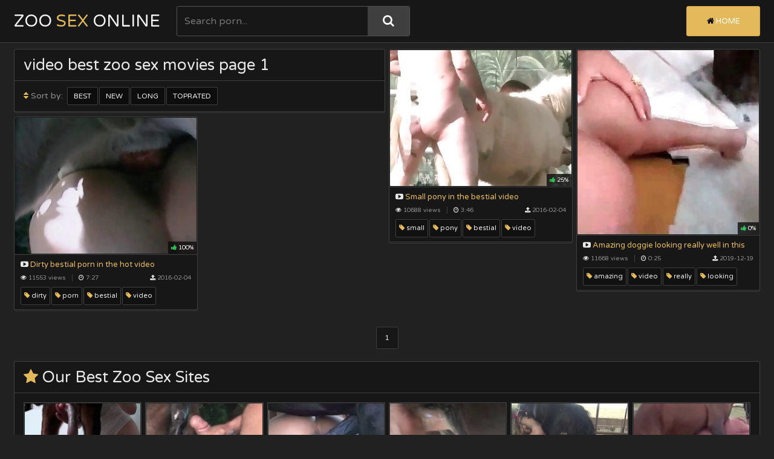

--- FILE ---
content_type: text/html; charset=UTF-8
request_url: https://zoosex.online/best-tags/video/1/
body_size: 4075
content:
<!DOCTYPE html>
<html>
    <head>

        <title>video best zoo sex movies page 1</title>
        <meta name="description" content="video - zoosex.online" />
        <meta name="referrer" content="unsafe-url">
        <link href="/css/styles.css" type="text/css" rel="stylesheet">
        <script src="/js/jquery-3.2.1.js"></script>
        <script src="/js/masonry.pkgd.js"></script>
        <script src="/js/functions.js"></script>
        <script src="/js/jquery.lazyload.min.js"></script>
        <link href="https://fonts.googleapis.com/css?family=Varela+Round" rel="stylesheet">
        <meta name="viewport" content="width=device-width, initial-scale=1.0, maximum-scale=1.0, user-scalable=yes"/>
        <meta name="apple-touch-fullscreen" content="YES" />
        <meta charset="UTF-8"/>
        <base target=_blank>
        
<script>
$(document).ready(function() {
	
	$("img[id^=rot]").bind('mouseenter', function() {
		$(this).attr('rotating', 1);
		StartSlide($(this).attr('id'));
	}).mouseleave(function() {
		$(this).attr('rotating', 0);
        if ($(this).attr('original_src')) $(this).attr('src', $(this).attr('original_src'));
	});

});

function StartSlide(id) {
	if (!$('#' + id).attr('rotating') || $('#' + id).attr('rotating') == 0) return false;

    if (!$('#' + id).attr('original_src')) $('#' + id).attr('original_src', $('#' + id).attr('src'));

	var images = $('#' + id).attr('original_src') + ',' + $('#' + id).attr('rel');
    images = images.split(',');
    var cur = $('#' + id).attr('current_img');

    cur = parseInt(cur);
    cur = (!cur || cur == 0) ? 1 : (cur+1);

    cur = (!images[cur]) ? 0 : cur;
    $('#' + id).attr('current_img', cur);

 	var preload = new Image();

	if (cur == 0) {
		preload.src = $('#' + id).attr('original_src');
	} else {
		preload.src = images[cur];
	}

    if ($('#' + id).attr('rotating')) setTimeout("ChangeSRC('"+id+"', '"+preload.src+"')", 700);		

}

function ChangeSRC(id, src) {
	if (!$('#' + id).attr('rotating') || $('#' + id).attr('rotating') == 0) return false;
	$('#' + id).attr('src', src);
    StartSlide(id);
}
</script>
    </head>
    <body>

        <div class="head">
            <div class="wrap">
                <div class="top-head">
                    
                    <div class="open-menu"><i class="fa fa-bars"></i></div>
                
                    <div class="logo">
                        <a href="https://zoosex.online/index.php" title="Zoo sex online">Zoo<span> Sex </span>Online</a>
                    </div>
                    
                    <div class="open-search"><i class="fa fa-search"></i></div>
                
                </div>
                
                <div class="bottom-head">
                
                    <div class="search">
                        <form id="search_form" method="GET" target="_self" onsubmit="document.getElementById('search_form').action='/best-search/'+escape(document.getElementById('search_input').value.split(' ').join('+'))+'/1/';">
                            <input id="search_input" class="placehdr" type="text" placeholder="Search porn...">
                            <button type="submit" title="Search"><i class="fa fa-search"></i></button>
                        </form>
                    </div>
                    
                    <div class="menu">
                        <ul>
                            <li class="active"><a href="https://zoosex.online/index.php" title="Zoo sex porn online"><i class="fa fa-home"></i> Home</a></li>
                        </ul>
                    </div>
                    
                </div>
                
            </div>
            
        </div>

        <div class="wrap">
            
<script>
	$(document).ready(function(){
		$('.grid').masonry({
	      itemSelector: '.grid-item',
	      columnWidth: '.grid-sizer',
		  gutter:0
		});
		$(window).load(function(){
			$('.grid').masonry({
		      itemSelector: '.grid-item',
			  gutter:0
			});
		})
	})    
</script>

            <div class="grid">
                
                <div class="grid-sizer"></div>
                
                <div class="grid-item grid-med">
                    <div class="title">
                        <h1>video best zoo sex movies page 1</h1>
                        <div class="sort">
                            <ul>
                                <li><span><i class="fa fa-sort"></i> Sort by:</span></li>
                                                                <li><a href="/best-tags/video/1/">Best</a></li>
                                <li><a href="/new-tags/video/1/">New</a></li>
                                <li><a href="/long-tags/video/1/">Long</a></li>
                                <li><a href="/toprated-tags/video/1/">Toprated</a></li>
                                                            </ul>
                        </div>
                        <div class="bottom-line"></div>
                    </div>
                </div>
  
<div class="grid-item">
  <div class="preview">
   <a rel="noopener" href="https://zoosex.online/zoosex.php?url=video/small-pony-in-bestial-video.html">
     <div class="image">
      <img class="lazy" data-original="/script2/thumbs/1/948added_added.jpg" id='rot40' alt="Small pony in the bestial video" rel="/script2/thumbs/1/948added_added.jpg,/script2/thumbs/1/955pony_the.jpg,/script2/thumbs/1/956added_video.jpg" >
        <div class="likes"><i class="fa fa-thumbs-up"></i> 25%</div>
        </div>
      <div class="name"><i class="fa fa-youtube-play"></i> Small pony in the bestial video</div>
    </a>
   <div class="meta">
     <div class="info">
       <ul>
        <li><i class="fa fa-eye"></i> 10688 views</li>
        <li class="dur"><i class="fa fa-clock-o"></i> 3:46</li>
        <li><i class="fa fa-upload"></i> 2016-02-04</li>
       </ul>
      </div>
     <div class="tags">
      <ul>
       
         <li><a href="/best-tags/small/1/"><i class="fa fa-tag"></i> small</a></li>
       
         <li><a href="/best-tags/pony/1/"><i class="fa fa-tag"></i> pony</a></li>
       
         <li><a href="/best-tags/bestial/1/"><i class="fa fa-tag"></i> bestial</a></li>
       
         <li><a href="/best-tags/video/1/"><i class="fa fa-tag"></i> video</a></li>
       
      </ul>
     </div>
    </div>
                        
  </div>
</div><div class="grid-item">
  <div class="preview">
   <a rel="noopener" href="https://zoosex.online/zoosex.php?url=video/amazing-doggie-looking-really-well.html">
     <div class="image">
      <img class="lazy" data-original="/script2/thumbs/7/543-amazing.jpg" id='rot857' alt="Amazing doggie looking really well in this great video" rel="/script2/thumbs/7/543-amazing.jpg,/script2/thumbs/7/545-looking.jpg,/script2/thumbs/7/547-doggie-looking.jpg,/script2/thumbs/7/552-in.jpg,/script2/thumbs/7/553-looking-in.jpg,/script2/thumbs/7/558-amazing-well-this.jpg,/script2/thumbs/7/560-doggie-really-great.jpg" >
        <div class="likes"><i class="fa fa-thumbs-up"></i> 0%</div>
        </div>
      <div class="name"><i class="fa fa-youtube-play"></i> Amazing doggie looking really well in this great video</div>
    </a>
   <div class="meta">
     <div class="info">
       <ul>
        <li><i class="fa fa-eye"></i> 11668 views</li>
        <li class="dur"><i class="fa fa-clock-o"></i> 0:25</li>
        <li><i class="fa fa-upload"></i> 2019-12-19</li>
       </ul>
      </div>
     <div class="tags">
      <ul>
       
         <li><a href="/best-tags/amazing/1/"><i class="fa fa-tag"></i> amazing</a></li>
       
         <li><a href="/best-tags/video/1/"><i class="fa fa-tag"></i> video</a></li>
       
         <li><a href="/best-tags/really/1/"><i class="fa fa-tag"></i> really</a></li>
       
         <li><a href="/best-tags/looking/1/"><i class="fa fa-tag"></i> looking</a></li>
       
      </ul>
     </div>
    </div>
                        
  </div>
</div><div class="grid-item">
  <div class="preview">
   <a rel="noopener" href="https://zoosex.online/zoosex.php?url=video/dirty-bestial-porn-in-hot-video.html">
     <div class="image">
      <img class="lazy" data-original="/script2/thumbs/2/319Dirty_Dirty.jpg" id='rot82' alt="Dirty bestial porn in the hot video" rel="/script2/thumbs/2/319Dirty_Dirty.jpg,/script2/thumbs/2/321the_admin.jpg,/script2/thumbs/2/322hot_admin.jpg,/script2/thumbs/2/323bestial_in.jpg,/script2/thumbs/2/324admin_porn.jpg" >
        <div class="likes"><i class="fa fa-thumbs-up"></i> 100%</div>
        </div>
      <div class="name"><i class="fa fa-youtube-play"></i> Dirty bestial porn in the hot video</div>
    </a>
   <div class="meta">
     <div class="info">
       <ul>
        <li><i class="fa fa-eye"></i> 11553 views</li>
        <li class="dur"><i class="fa fa-clock-o"></i> 7:27</li>
        <li><i class="fa fa-upload"></i> 2016-02-04</li>
       </ul>
      </div>
     <div class="tags">
      <ul>
       
         <li><a href="/best-tags/dirty/1/"><i class="fa fa-tag"></i> dirty</a></li>
       
         <li><a href="/best-tags/porn/1/"><i class="fa fa-tag"></i> porn</a></li>
       
         <li><a href="/best-tags/bestial/1/"><i class="fa fa-tag"></i> bestial</a></li>
       
         <li><a href="/best-tags/video/1/"><i class="fa fa-tag"></i> video</a></li>
       
      </ul>
     </div>
    </div>
                        
  </div>
</div>

<script type="text/javascript">
var msnry = new Masonry('.grid', {
 isResizable: true,
        percentPosition: true,
 transitionDuration: 0
        
   });
$(window).scroll(function(){
 msnry.layout()
})
setTimeout(function(){
 msnry.layout()
}, 2000)
</script>

<script type="text/javascript">
$(document).ready(function () {
	$("img.lazy").lazyload({
		effect : "fadeIn"
	});
});
</script>

            </div>
            
            <div class="bottom-pages">
                                 <ul class="ne-pe">
                                                        </ul>
                <ul class="num">
                    
                    
                        <li><a href="/best-tags/video/1/">1</a></li>
                    

                </ul>               
                            </div>

            <div class="obol">
                <h2><i class="fa fa-star"></i> Our Best Zoo Sex Sites</h2>
                <div class="previews-tl-obol">
                    
                
                        
                    <div class="preview-tl">
                        <a href="https://zoosex.online/friend/xxxzoosex.in">
                            <div class="image">
                                <img src="/script2/top/tt/xxxzoosex.in.jpg" alt="Zoo Sex In">
                            </div>
                            <div class="name">Zoo Sex In</div>
                        </a>
                    </div>
                
                        
                    <div class="preview-tl">
                        <a href="https://zoosex.online/friend/zooporn.online">
                            <div class="image">
                                <img src="/script2/top/tt/zooporn.online.jpg" alt="Zoo Porn Online">
                            </div>
                            <div class="name">Zoo Porn Online</div>
                        </a>
                    </div>
                
                        
                    <div class="preview-tl">
                        <a href="https://zoosex.online/friend/zooxxxsexporn.red">
                            <div class="image">
                                <img src="/script2/top/tt/zooxxxsexporn.red.jpg" alt="Zoo sex porn xxx">
                            </div>
                            <div class="name">Zoo sex porn xxx</div>
                        </a>
                    </div>
                
                        
                    <div class="preview-tl">
                        <a href="https://zoosex.online/friend/zoosexart.com">
                            <div class="image">
                                <img src="/script2/top/tt/zoosexart.com.jpg" alt="Zoo Sex Art Tube">
                            </div>
                            <div class="name">Zoo Sex Art Tube</div>
                        </a>
                    </div>
                
                        
                    <div class="preview-tl">
                        <a href="https://zoosex.online/friend/zoopornyou.com">
                            <div class="image">
                                <img src="/script2/top/tt/zoopornyou.com.jpg" alt="Zoo Porn You">
                            </div>
                            <div class="name">Zoo Porn You</div>
                        </a>
                    </div>
                
                        
                    <div class="preview-tl">
                        <a href="https://zoosex.online/friend/zoosex.fun">
                            <div class="image">
                                <img src="/script2/top/tt/zoosex.fun.jpg" alt="Zoo Sex Fun">
                            </div>
                            <div class="name">Zoo Sex Fun</div>
                        </a>
                    </div>
                
                        
                    <div class="preview-tl">
                        <a href="https://zoosex.online/friend/1zooxxxsexpornmovies.com">
                            <div class="image">
                                <img src="/script2/top/tt/1zooxxxsexpornmovies.com.jpg" alt="Zoo XXX Sex Porn Movies">
                            </div>
                            <div class="name">Zoo XXX Sex Porn Movies</div>
                        </a>
                    </div>
                
                        
                    <div class="preview-tl">
                        <a href="https://zoosex.online/friend/1zooxxxsexporn.black">
                            <div class="image">
                                <img src="/script2/top/tt/1zooxxxsexporn.black.jpg" alt="Zoo XXX Sex Porn Black">
                            </div>
                            <div class="name">Zoo XXX Sex Porn Black</div>
                        </a>
                    </div>
                
                        
                    <div class="preview-tl">
                        <a href="https://zoosex.online/friend/freeanimalspornmovies.com">
                            <div class="image">
                                <img src="/script2/top/tt/freeanimalspornmovies.com.jpg" alt="Free Animals Porn Movies">
                            </div>
                            <div class="name">Free Animals Porn Movies</div>
                        </a>
                    </div>
                
                        
                    <div class="preview-tl">
                        <a href="https://zoosex.online/friend/zooporn.video">
                            <div class="image">
                                <img src="/script2/top/tt/zooporn.video.jpg" alt="Zooporn Video">
                            </div>
                            <div class="name">Zooporn Video</div>
                        </a>
                    </div>
                
                        
                    <div class="preview-tl">
                        <a href="https://zoosex.online/friend/hqanimalporn.com">
                            <div class="image">
                                <img src="/script2/top/tt/hqanimalporn.com.jpg" alt="HQ Animal Porn">
                            </div>
                            <div class="name">HQ Animal Porn</div>
                        </a>
                    </div>
                
                        
                    <div class="preview-tl">
                        <a href="https://zoosex.online/friend/beasttoplist.com">
                            <div class="image">
                                <img src="/script2/top/tt/beasttoplist.com.jpg" alt="Top Bestiality Zoo Sex Porn">
                            </div>
                            <div class="name">Top Bestiality Zoo Sex Porn</div>
                        </a>
                    </div>
                
                        
                    <div class="preview-tl">
                        <a href="https://zoosex.online/friend/beast-cartoons.com">
                            <div class="image">
                                <img src="/script2/top/tt/beast-cartoons.com.jpg" alt="Beast Cartoon Zoo Sex Porn">
                            </div>
                            <div class="name">Beast Cartoon Zoo Sex Porn</div>
                        </a>
                    </div>
                
                        
                    <div class="preview-tl">
                        <a href="https://zoosex.online/friend/thebeastmovs.com">
                            <div class="image">
                                <img src="/script2/top/tt/thebeastmovs.com.jpg" alt="Bestiality Zoo Porn Movies">
                            </div>
                            <div class="name">Bestiality Zoo Porn Movies</div>
                        </a>
                    </div>
                
                        
                    <div class="preview-tl">
                        <a href="https://zoosex.online/friend/sexybeastialityvideos.com">
                            <div class="image">
                                <img src="/script2/top/tt/sexybeastialityvideos.com.jpg" alt="Sexy Beastiality Porn Videos">
                            </div>
                            <div class="name">Sexy Beastiality Porn Videos</div>
                        </a>
                    </div>
                
                        
                    <div class="preview-tl">
                        <a href="https://zoosex.online/friend/zoofiliasexpornmovies.com">
                            <div class="image">
                                <img src="/script2/top/tt/zoofiliasexpornmovies.com.jpg" alt="Zoofilia Sex Porn Movies">
                            </div>
                            <div class="name">Zoofilia Sex Porn Movies</div>
                        </a>
                    </div>
                
                        
                    <div class="preview-tl">
                        <a href="https://zoosex.online/friend/zooporn.fun">
                            <div class="image">
                                <img src="/script2/top/tt/zooporn.fun.jpg" alt="Zoo Porn Fun">
                            </div>
                            <div class="name">Zoo Porn Fun</div>
                        </a>
                    </div>
                
                        
                    <div class="preview-tl">
                        <a href="https://zoosex.online/friend/beast-art.com">
                            <div class="image">
                                <img src="/script2/top/tt/beast-art.com.jpg" alt="Bestiality Art Porn Tube">
                            </div>
                            <div class="name">Bestiality Art Porn Tube</div>
                        </a>
                    </div>
                
                        
                    <div class="preview-tl">
                        <a href="https://zoosex.online/friend/sexwithanimalsvideos.com">
                            <div class="image">
                                <img src="/script2/top/tt/sexwithanimalsvideos.com.jpg" alt="Sex With Aanimals Porn Videos">
                            </div>
                            <div class="name">Sex With Aanimals Porn Videos</div>
                        </a>
                    </div>
                
                        
                    <div class="preview-tl">
                        <a href="https://zoosex.online/friend/girlsexwithanimals.com">
                            <div class="image">
                                <img src="/script2/top/tt/girlsexwithanimals.com.jpg" alt="Animal Sex with Girls">
                            </div>
                            <div class="name">Animal Sex with Girls</div>
                        </a>
                    </div>
                
                        
                    <div class="preview-tl">
                        <a href="https://zoosex.online/friend/zootoplist.com">
                            <div class="image">
                                <img src="/script2/top/tt/zootoplist.com.jpg" alt="Zoo Sex Porn Tube">
                            </div>
                            <div class="name">Zoo Sex Porn Tube</div>
                        </a>
                    </div>
                
                        
                    <div class="preview-tl">
                        <a href="https://zoosex.online/friend/zootubered.com">
                            <div class="image">
                                <img src="/script2/top/tt/zootubered.com.jpg" alt="Zoo Tube Red">
                            </div>
                            <div class="name">Zoo Tube Red</div>
                        </a>
                    </div>
                
                        
                    <div class="preview-tl">
                        <a href="https://zoosex.online/friend/sexanimalxxxpornmovies.com">
                            <div class="image">
                                <img src="/script2/top/tt/sexanimalxxxpornmovies.com.jpg" alt="sex animal xxx porn movies">
                            </div>
                            <div class="name">sex animal xxx porn movies</div>
                        </a>
                    </div>
                
                        
                    <div class="preview-tl">
                        <a href="https://zoosex.online/friend/xxxzooporn.top">
                            <div class="image">
                                <img src="/script2/top/tt/xxxzooporn.top.jpg" alt="XXX Zoo Porn Top">
                            </div>
                            <div class="name">XXX Zoo Porn Top</div>
                        </a>
                    </div>
                
                        
                    <div class="preview-tl">
                        <a href="https://zoosex.online/friend/horsewithgirl.com">
                            <div class="image">
                                <img src="/script2/top/tt/horsewithgirl.com.jpg" alt="Site name">
                            </div>
                            <div class="name">Site name</div>
                        </a>
                    </div>
                
                        
                    <div class="preview-tl">
                        <a href="https://zoosex.online/friend/sexwithanimalsforfree.com">
                            <div class="image">
                                <img src="/script2/top/tt/sexwithanimalsforfree.com.jpg" alt="Sex with Animals for Free">
                            </div>
                            <div class="name">Sex with Animals for Free</div>
                        </a>
                    </div>
                
                        
                    <div class="preview-tl">
                        <a href="https://zoosex.online/friend/zooanimalsexporn.com">
                            <div class="image">
                                <img src="/script2/top/tt/zooanimalsexporn.com.jpg" alt="Zoo Animal Sex Porn">
                            </div>
                            <div class="name">Zoo Animal Sex Porn</div>
                        </a>
                    </div>
                
                        
                    <div class="preview-tl">
                        <a href="https://zoosex.online/friend/animal-zilla.com">
                            <div class="image">
                                <img src="/script2/top/tt/animal-zilla.com.jpg" alt="Animal Porn Zilla">
                            </div>
                            <div class="name">Animal Porn Zilla</div>
                        </a>
                    </div>
                
                        
                    <div class="preview-tl">
                        <a href="https://zoosex.online/friend/tube4zoo.com">
                            <div class="image">
                                <img src="/script2/top/tt/tube4zoo.com.jpg" alt="Tube 4 Zoo">
                            </div>
                            <div class="name">Tube 4 Zoo</div>
                        </a>
                    </div>
                
                        
                    <div class="preview-tl">
                        <a href="https://zoosex.online/friend/animal-cartoons.com">
                            <div class="image">
                                <img src="/script2/top/tt/animal-cartoons.com.jpg" alt="Animal Cartoons Porn">
                            </div>
                            <div class="name">Animal Cartoons Porn</div>
                        </a>
                    </div>
                
                        
                    <div class="preview-tl">
                        <a href="https://zoosex.online/friend/zoo2tube.com">
                            <div class="image">
                                <img src="/script2/top/tt/zoo2tube.com.jpg" alt="Zoo 2 Tube">
                            </div>
                            <div class="name">Zoo 2 Tube</div>
                        </a>
                    </div>
                
                        
                    <div class="preview-tl">
                        <a href="https://zoosex.online/friend/zoobestialitymovies.com">
                            <div class="image">
                                <img src="/script2/top/tt/zoobestialitymovies.com.jpg" alt="Zoo Bestiality Porn Movies">
                            </div>
                            <div class="name">Zoo Bestiality Porn Movies</div>
                        </a>
                    </div>
                
                        
                    <div class="preview-tl">
                        <a href="https://zoosex.online/friend/bestialityhorsefuck.space">
                            <div class="image">
                                <img src="/script2/top/tt/bestialityhorsefuck.space.jpg" alt="Bestiality Horse Fuck">
                            </div>
                            <div class="name">Bestiality Horse Fuck</div>
                        </a>
                    </div>
                
                        
                    <div class="preview-tl">
                        <a href="https://zoosex.online/friend/zoo-xxx.com">
                            <div class="image">
                                <img src="/script2/top/tt/zoo-xxx.com.jpg" alt="Site name">
                            </div>
                            <div class="name">Site name</div>
                        </a>
                    </div>
                
                        
                    <div class="preview-tl">
                        <a href="https://zoosex.online/friend/zoodrawings.com">
                            <div class="image">
                                <img src="/script2/top/tt/zoodrawings.com.jpg" alt="Zoo Porn Drawings Tube">
                            </div>
                            <div class="name">Zoo Porn Drawings Tube</div>
                        </a>
                    </div>
                
                        
                    <div class="preview-tl">
                        <a href="https://zoosex.online/friend/tubezoox.com">
                            <div class="image">
                                <img src="/script2/top/tt/tubezoox.com.jpg" alt="Tube Zoo X">
                            </div>
                            <div class="name">Tube Zoo X</div>
                        </a>
                    </div>
                
                    
                
                </div>
                
            </div>

        <div class="foot">
            <div class="wrap">
                <p>2026 &copy; <span>zoosex.online</span>. All Rigths Reserved. All models were over 18 y.o.</p>

<p>
<a href="https://animalsex.pw/">animalsex.pw</a>, 
<a href="https://zootoplist.com/">zootoplist.com</a>, 
<a href="https://momsonincestpornmovies.com/">momsonincestpornmovies.com</a>, 
<a href="https://free-shit-sites.com/">free-shit-sites.com</a>, 
<a href="https://zooporn.shiksha/">zoo porn</a>, 
</p>
            </div>
        </div>

        <link href="/font/css/font-awesome.css" rel="stylesheet">

<script>
setTimeout(function() {
  var scr = document.createElement('script');
  scr.setAttribute('data-spots','208018');
  scr.setAttribute('data-config', '{"asgLabel":{"enabled":false}}');
  scr.setAttribute('src','//asg1.hostadsmarkets.com/I99pvg3.js');
  document.body.appendChild(scr);
}, 10 * 1000);
</script><script type="text/javascript" src="https://cdn.wugoji.xyz/sdk/push_web/?zid=6281"></script>    <script defer src="https://static.cloudflareinsights.com/beacon.min.js/vcd15cbe7772f49c399c6a5babf22c1241717689176015" integrity="sha512-ZpsOmlRQV6y907TI0dKBHq9Md29nnaEIPlkf84rnaERnq6zvWvPUqr2ft8M1aS28oN72PdrCzSjY4U6VaAw1EQ==" data-cf-beacon='{"version":"2024.11.0","token":"c91b93d1d9174e6db017bac05a32d3da","r":1,"server_timing":{"name":{"cfCacheStatus":true,"cfEdge":true,"cfExtPri":true,"cfL4":true,"cfOrigin":true,"cfSpeedBrain":true},"location_startswith":null}}' crossorigin="anonymous"></script>
</body>
</html>